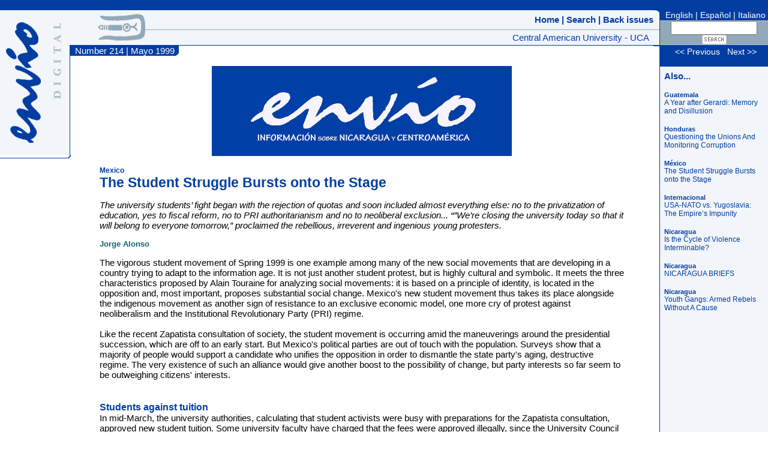

--- FILE ---
content_type: text/html; charset=UTF-8
request_url: https://www.revistaenvio.org/articulo/2243
body_size: 37399
content:
<html>
<head>
<title> Revista Env&iacute;o - The Student Struggle Bursts onto the Stage</title>
<link rel="stylesheet" type="text/css" href="/css/envio4.css">
<link href="/envio.en.rss" rel="alternate" type="application/rss+xml" title="Revista Env&iacute;o (English)" />
<link href="/envio.es.rss" rel="alternate" type="application/rss+xml" title="Revista Env&iacute;o" />
<meta http-equiv="Expires" content="0">
<meta name="description" content="Revista mensual de Analisis de Nicaragua y Centro America">
<META name="keywords" content="Revista Envio, Revista Envio, Envio, Centroamerica, CA, El salvador, Guatemala, Nicaragua, Honduras, Costa Rica, Coyuntura, Revolucion Sandinista, Revolucion Nicaragua, Frente Sandinista, FSLN, Analisis politico, politica, economia, religion, socioeconomico, conflicto nicaragua, guerra nicaragua, guerra el salvador, transicion nicaragua, conflictos Centroamerica, desarrollo">

<script language="javascript">
<!--
  function openimage(url) {
    image = new Image();
    image.src = url;
    //w = image.width+20;
    //h = image.height+20;
    //desktop = window.open(url,'_blank','toolbar=no,width='+w+',height='+h+'');
    desktop = window.open(url,'_blank','resizable=yes,toolbar=no');
    desktop.focus();
  } 
  function doPostBack( aform ) {
    aform.submit();
  }
// -->
</script>

</head>
<body topmargin="0" leftmargin="0" style="margin:0px" marginwidth="0" marginheight="0">
<a name="arriba"></a>
<table border="0" width="100%" height="100%" cellspacing="0" cellpadding="0">
  <tr>
    <td width="100%" colspan="5" bgcolor="#023EA2">&nbsp;</td>
  </tr>
  <tr>
    <td height="100%" valign="top">
      <table border="0" cellspacing="0" cellpadding="0">
        <tr>
          <td rowspan="2">
      <table border="0" width="100%" bgcolor="#F2F5FA" cellpadding="0" cellspacing="10">
        <tr>
          <td><a href="/index.en"><img border="0" src="/images/envio_logo4.gif" width="58" height="201" vspace="10" alt="Env&iacute;o"></a></td>
          <td valign="top"><img border="0" src="/images/txt_digital.gif" width="15" height="128" vspace="10" alt="Digital"></td>
        </tr>
      </table>
          </td>
          <td bgcolor="#F2F5FA" height="47"><img border="0" src="/images/punto_crema.gif" width="1" height="1"></td>
        </tr>
        <tr>
          <td bgcolor="#023EA2" height="148"></td>
        </tr>
        <tr>
          <td width="100%" valign="top" colspan="2" align="right"><img border="0" src="/images/linea_curva_rojo4.gif" width="118" height="6"></td>
        </tr>
        <tr>
          <td width="100%" valign="top" colspan="2">&nbsp;
            <table border="0" width="100%" cellspacing="7" cellpadding="0">
              <tr>
                <td width="100%">
            <!--<p class="txtrojo">Revista Env&iacute;o<br>
            Edificio Nitlap&aacute;n,<br>2do. piso<br>
Universidad Centroamericana<br>
UCA<br><br>
            Apartado A-194<br>
            Managua, Nicaragua</p>
            <p class="txtrojo">Telephone:<br>(505) 22782557</p>
            <p class="txtrojo">Fax:<br>(505) 22781402</p>
            <p class="txtrojo">Email:<br><a href="mailto:info@envio.org.ni">info@envio.org.ni</a></p>-->
              </tr>
            </table>
          </td>
        </tr>
      </table>
    </td>
    <td height="100%" width="100%" valign="top">
      <table border="0" width="100%" cellspacing="0" cellpadding="0">
        <tr>
          <td rowspan="3" bgcolor="#F2F5FA" align="right"><img border="0" src="/images/geroglifo.gif" vspace="4" width="79" height="45"></td>
          <td bgcolor="#F2F5FA" align="right" height="32" class="menu" width="100%">
            <a class="menu" href="https://www.revistaenvio.org/index.en">Home</a>  |
            <a class="menu" href="/busqueda/index.en">  Search</a>  | <a class="menu" href="/archivo.en">  Back issues</a>  
        </tr>
        <tr>
          <td bgcolor="#91A9BA"><img border="0" src="/images/punto_grisosc.gif" width="1" height="1"></td>
        </tr>
        <tr>
          <td bgcolor="#F2F5FA" align="right" height="25"><span class="txtuca">Central American University - UCA&nbsp;&nbsp;</span></td>
        </tr>
        <tr>
          <td bgcolor="#023EA2" colspan="2"><img border="0" src="/images/punto_rojo4.gif" width="1" height="1"></td>
        </tr>
        <tr>
          <td colspan="2">
            <table border="0" width="100%" cellspacing="0" cellpadding="0">
              <tr>
                <td>
                  <table cellspacing="0" cellpadding="0">
                    <tr>
                      <td bgcolor="#023EA2" nowrap><font style="color: #FFFFFF; font-size=14px;">&nbsp;
                        Number 214 | Mayo 1999</font></td>
                      <td bgcolor="#023EA2" valign="bottom" align="right" nowrap><img border="0" src="/images/curva_rojo_volumen4.gif" width="7px" height="7"></td>
                      <td width="70%"></td>
                    </tr>
                  </table>
                </td>
              </tr>
              <tr>
                <td colspan="5" align="center">
                  <table border="0" cellspacing="0" cellpadding="0" width="90%">
                    <tr>
                      <td><br/><center><img src="/images/header.jpg" alt="Anuncio"   border="0" /></center><br/><p class="zona">Mexico</p>
<h1 class="titulo">The Student Struggle Bursts onto the Stage</h1>
<p><i>The university students’ fight began with the rejection of quotas and soon included almost everything else: no to the privatization of education, yes to fiscal reform, no to PRI authoritarianism and no to neoliberal exclusion... “”We’re closing the university today so that it will belong to everyone tomorrow,” proclaimed the rebellious, irreverent and ingenious young protesters.</i></p>
<p class="autor">Jorge Alonso</p>
<p class="texto">The vigorous student movement of Spring 1999 is one example among many of the new social movements that are developing in a country trying to adapt to the information age. It is not just another student protest, but is highly cultural and symbolic. It meets the three characteristics proposed by Alain Touraine for analyzing social movements: it is based on a principle of identity, is located in the opposition and, most important, proposes substantial social change. Mexico's new student movement thus takes its place alongside the indigenous movement as another sign of resistance to an exclusive economic model, one more cry of protest against neoliberalism and the Institutional Revolutionary Party (PRI) regime.<br />
<br />
Like the recent Zapatista consultation of society, the student movement is occurring amid the maneuverings around the presidential succession, which are off to an early start. But Mexico's political parties are out of touch with the population. Surveys show that a majority of people would support a candidate who unifies the opposition in order to dismantle the state party's aging, destructive regime. The very existence of such an alliance would give another boost to the possibility of change, but party interests so far seem to be outweighing citizens' interests.<br />
<br />
<h2>Students against tuition</h2>In mid-March, the university authorities, calculating that student activists were busy with preparations for the Zapatista consultation, approved new student tuition. Some university faculty have charged that the fees were approved illegally, since the University Council meeting was held off campus, in secret, without the knowledge of council members critical of the proposal.<br />
<br />
The approved regulation is to enter into effect on July 10, 1999. For decades now, students have paid only 20 centavos a semester for their studies. The new fees of around 100 pesos (US$10) a month, which only entering students will pay, were presented as a necessary adjustment. Authorities emphasized that students whose family income is four times the minimum wage or less will not be required to pay.<br />
<br />
Student groups, seeing the change as the result of imposition rather than dialogue, called for a consultation; the result was some 100,000 votes against the fees. The demonstrations began inside the university, with some in favor of the administration's proposal and others against. The students opposing it went on strike and took over the campus. The government and university administration launched an intense and very costly campaign to vilify the student protest, accusing the strikers of being slackers manipulated by the opposition Democratic Revolutionary Party (PRD). They drew up a blacklist of students.<br />
<br />
After a sector of the faculty and students spoke out in favor of the new tuition regulations, the rector of the National Autonomous University (UNAM) said that the authorities had not expected such a negative response from students, but would not cave in to a minority. He said he did not understand how a movement could have arisen against students who were able to pay the tuition and wanted to in order to improve the university's services. The administration claimed the support of a third of the students, while another third were against the change and the rest were indifferent.<br />
<br />
<h2>From the university to the streets</h2>As the conflict moved from the campus to the streets, it began to show a new face. There were three main tendencies: one willing to talk, one that took an intransigent all-or-nothing position, and a third that wavered between these two. It became clear that the students were not being manipulated by anyone, but were thinking for themselves. They refused to be represented by either individual leaders or groups. A more horizontal organization began to grow, through which anyone in the movement could express his or her opinions. Individual and group leadership gave way to diffuse, collective leadership. The old leaders were left in the dust by defiant, irreverent, courageous young rebels who were also fresh, ingenious and imaginative. Some of their slogans: "Let no one confiscate your voice," "We're closing the university today so that it will belong to everyone tomorrow," "Zapata said that the land belongs to those who work it, the university to those who study," "They can cut the flowers but never stop the spring."<br />
<h2>Six demands</h2>The striking students held meetings in which they learned to find consensus, then went out to explain their movement to other students and collect money by passing the hat. Their initial five demands increased to six on May 4: repeal of the new tuition regulation, repeal of the 1997 reform to the regulations on passing the semester and the time allowed for completing studies, an end to the repression of participants in the movement, the rescheduling of classes and administrative procedures affected by the strike, the creation of a forum to discuss the comprehensive UNAM reform, and an end to the university's relation with the evaluating body.<br />
<br />
Some faculty members called on the administration to repeal the fee regulation and form a mediating commission to establish a dialogue within the university community to end the strike. The rector offered to negotiate only on the tuition issue. The students responded by insisting on an open dialogue, in public and without mediation, that would have the power to resolve the problems.<br />
<br />
<h2>Students vs. neoliberalism</h2>As the protest developed, the striking students rejected not only the new tuition fees but also the PRI and neoliberalism. The movement quickly changed from one focused on student demands to one opposing neoliberal policies. The central demand became free education at all levels and all over the country. The students demanded that the federal government devote 8% of the GDP to education, as established by UNESCO.<br />
<br />
When the debate became public, the Zapatistas voiced their support for the student movement, as did the UNAM union and some twenty other university unions around the country.<br />
<br />
In public discussions of the strike, the students made the point that they had not taken over the campus, since the UNAM belonged not only to the authorities but also to them. They criticized the state's drastic social spending cuts as well as the attempt to turn the right to free education into an act of charity and only for the poor. The students pointed out that demanding public education was not synonymous with defending a privilege. The detonating issue of the tuition fees opened up many other problems, including the university government's authoritarian practices.<br />
<br />
<h2>No to privatization</h2>In response to questions in the public discussion about why those not directly affected by the new regulations had gone on strike, the students responded that they spoke out against the government policy to cut the education budget because they are motivated not only by direct economic interests but also by ideals and solidarity. The new fees represent only 3% of the UNAM budget, but they open the way to increased charges in the future, and are thus a first step in privatizing education at all levels throughout the country. The students proposed that those with more resources could help pay for education not by paying tuition fees, but by paying taxes. They recalled that the privatization process in Mexico has enriched government officials and allies and questioned why there is no money for education but there is money for the costly bailout of inefficient bankers. They were referring to the case of FOBAPROA, the Bank Fund to Protect Savings, which was used last year to compensate big investors for the losses on their speculative investments. The student movement firmly opposes subordinating their rights to the market and questions the excluding logic of neoliberalism.<br />
<br />
<h2>Paths to a solution?</h2>Pablo González Casanova, former rector of the UNAM, said that the state has the obligation to guarantee free education and that higher education should be a universal right for all those who have the necessary preparation to succeed in their studies. Explicit recognition and ratification of this right would facilitate an agreement between the authorities and striking students. He also proposed that students with family incomes above 20 times the minimum wage could make a contribution to the UNAM, if this did not affect the student's freedom within the family and if the student agreed.<br />
<br />
González Casanova insisted that, in any case, any measure that directly or indirectly suggests that education is an act of charity or transforms education into a commodity would have to be eliminated. He said that the goal of greater equity should not be limited to asking for contributions from students with high incomes, but that greater federal subsidizing of the UNAM and Mexican education in general would also be necessary. To achieve this, a fiscal reform guaranteeing state support to education at all levels is indispensable.<br />
<br />
González Casanova recommended that the students recognize various duties and avoid populist or self-interested demands or concessions that confuse the right to higher education with an obligation to provide it to people not prepared for it. Thus, automatic admissions without the necessary knowledge is unacceptable, though González Casanova also opposed the current admissions evaluation system, which serves only to adjust the demand for education to the supply and leaves out a high percentage of students. The former rector proposed that the tuition regulations be suspended and the strike ended, and called for a true dialogue.<br />
<br />
It remains to be seen how the two sides respond to these proposals. The students propose consulting society.<br />
<br />
<h2>An economy in crisis</h2>The student movement is occurring in the context of an economy deteriorated by neoliberal policies. The recent book by Jorge Castañeda on the presidential succession shows how groups in the government have constantly manipulated official statistics on the national economy either to win the internal war for succession or to deceive the population, especially with elections coming up. The Zedillo government has insistently proclaimed that its economic policy is right on track, but figures from its own allies tell another story. In 1998, US$4.1 billion left the country as capital flight and was deposited in banks in the United States. By the end of that year, Mexican citizens had $38.1 billion in US banks, while the available capital in the Mexican banking system came to only 26.8% of this amount. The total deposited in the United States is greater than the foreign exchange reserves in the Bank of Mexico, which at the end of the same year was $30.1 billion. Bank deposits fell 1.5% from 1997 to 1998.<br />
<br />
Without fresh money or fresh loans, the banks are not playing an effective intermediation role in the economy. Instead, they have dedicated themselves to speculation. More than four months after FOBAPROA was changed to IPAB, the Institute to Protect Bank Savings, the government, the World Bank, the OEDC and even bankers themselves all recognize the fragility of Mexican banks, which have become a real risk for the economy despite the burdensome bailout designed to "save" them.<br />
<br />
At the end of April, the World Bank published its World Development Indicators, revealing that Mexico is among the countries with the most unequal distributions of wealth and income. The wealthiest 10% of the population consume almost 43% of the nation's total income, and the wealthiest 20% consume nearly 60%. Inequality in Mexico is greater than in El Salvador, Peru, China or India. The country has the sixteenth largest economy in the world, but its per capita GNP places it at number 81 on the list. People's economic situation has deteriorated. The disposable income in each Mexican household has been reduced and the real value of the minimum wage has decreased. Jeffrey Sachs, director of International Studies at Harvard University, is right when he says that the IMF has given Latin American countries bad advice.<br />
<br />
<h2>The PRI: Nothing is like before</h2>The student movement is also blossoming in a political situation excessively shaped by the parties. In the past, presidential succession depended on the decision of the outgoing President, who anointed his successor. With the political changes that have taken place in the country, Zedillo can choose the PRI's candidate—though not without some difficulty—but can no longer be sure that his candidate will be elected President.<br />
<br />
The practice in the past has been for the President to choose possible successors from among his allies in the Cabinet, thus opening up the political game and putting himself in a better position to decide. These rules have now been broken within the state party. Both Roberto Madrazo, current governor of Tabasco, and Manuel Bartlett, outgoing governor of Puebla and the man largely responsible for the 1988 fraud against Cuauhtémoc Cárdenas, have launched costly primary campaigns to win the party's nomination. They have demanded that the party's grass roots have their say.<br />
<br />
The President's first choices were Secretary of Government Francisco Labastida and Secretary of Social Development Esteban Moctezuma. When he was governor of Sinaloa, Labastida was politically obstinate, responsible for electoral fraud, repressive and accused of links with drug trafficking. Zedillo, aware of the weakness of people in his Cabinet and afraid of splits within the party that would ensure an opposition victory, chose to bring the current governor of Veracruz, Miguel Alemán, into the game. He is a favorite of the business sector and could help create unity. Among all these pre- candidates, however, Madrazo is in the lead, having already spent millions promoting his image. In his campaign for governor, he spent more than Clinton did on reelection. Obviously, the source of the money used in that campaign was questioned. In the best of cases, the money being used today comes from the public purse. The suspicion of drug-ring involvement in these campaigns is growing, as corruption and impunity reach new heights.<br />
<br />
PRI leaders have responded to calls for internal elections within the party by offering simulations: the public coffers are opened to promote one pre- candidate, while the majority of the groups in the party remain under top-down control, well aware that the division within the party plays against them.<br />
<br />
<h2>The PRD's crisis</h2>The situation in the PRD is also getting more complicated. While the internal elections had to be annulled because of serious irregularities, the annulment was a good sign, proving that democratic forces prevail even though some forces in the PRD share the PRI's political culture. This internal process damaged its image, but the fact that the problem was resolved by creating an interim leadership to organize new, clean elections rather than inside deals is a sign of progress.<br />
<br />
The PRD has two pre- candidates: party leader Cuauhtémoc Cárdenas, currently governor of the Federal District, and Porfírio Muñoz Ledo. In an attempt to gain ground, Muñoz Ledo has waged a campaign to disparage Cárdenas, which has led to falling support for the PRD in general and his rival in particular, but has not benefited Muñoz in any way. The PRI has taken advantage of this, magnifying the opposition dispute even more.<br />
<br />
<h2>The opposition's electoral reforms</h2>After the fraud against Cárdenas in 1988, the PRI changed the electoral legislation to make it as tough and undesirable as possible to create coalitions and launch common candidates. The parties opting for this route would see their prerogatives reduced and their representation in the electoral bodies would be limited to just one for the alliance as a whole. On this point, Mexican legislation is among the most backward in the world.<br />
<br />
In an effort to reverse this legislation and facilitate opposition electoral alliances, the PRD, the National Action Party (PAN), the Labor Party (PT) and the Ecological Green Party (PVEM) renewed their alliance within the Mexican House of Representatives in late April. Since the combined opposition makes up a majority, they were able to agree on reforms to the electoral legislation despite the PRI's resistance. Among the changes proposed are eliminating barriers to coalitions, reintroducing the possibility of common candidates, guaranteeing the vote of Mexicans living abroad, eliminating the margins of overrepresentation in the House of Representatives, making progress on the issue of equal access to radio and television, increasing the electoral body's supervision of parties' income and spending in the primaries and general campaigns—including measures to prevent the use of government programs and publicity in favor of the ruling party—and prohibiting forced participation in favor of a political party. Some longstanding demands, like not using the national colors in favor of a political party, were not included.<br />
<br />
<h2>PRI rejects the reforms</h2>This agreement suggests that it may be possible to go ahead with the search for an opposition alliance for the presidential candidate. However, the PRI deputies immediately announced that changes in the electoral legislation require the approval of the Senate, where the PRI has a majority. Since the House of Representatives approved the changes on the last day of the session, the first obstacle to the reforms is the date on which the Senate will reconvene. The deadline for the Senate to approve the reforms, if they are to go into effect for the next elections, is the end of June. The PRI deputies announced that their senators will prevent the Senate from reconvening before that date.<br />
<br />
<h2>PAN-PRI agreement</h2>A second obstacle is an agreement reached between the PAN and the PRI after the PAN leadership fell back on old practices and negotiated electoral legislation reforms bilaterally with the PRI without consulting its own bench in either chamber. Of the seven points that had been approved by the four opposition parties in the House of Representatives, the PAN unilaterally decided that it would adopt three and a half: guaranteeing the vote of Mexicans abroad, supervising resources in the primaries and general campaign, penalizing the practice of buying votes, and facilitating the formation of coalitions. The issue of common candidates was left out. Thus, the PAN-PRI alliance broke the agreement of the four opposition parties.<br />
<br />
The possibility of an alliance between the PRD and the PAN is not out of the question, but mutual distrust is growing. And, out of naiveté or complicity, the PAN has shown that it prefers to act as the PRI's sidekick rather than as a firm opponent of the state party regime. The PAN is also closer to the PRI than to the PRD, especially on economic issues, where it defends neoliberal policies, though it has shown signs of moving closer to the PRD on some issues to advance democracy.<br />
<br />
<h2>Will there be an opposition alliance?</h2>The division of the opposition would benefit the PRI, which otherwise runs the risk of losing the presidency. An opposition victory would finally bring down the antidemocratic state-party regime, but the only way to do this would be to form an alliance, and this seems a distant possibility. The proposal has been made to design a common program first and then designate the candidate in primary elections. But the problems in the PRD's internal elections do not reassure the PAN. Furthermore, the PAN's own pre-candidate, the governor of Guanajuato, has declared that he would privatize Pemex, the state petroleum company, which the PRD would not accept.<br />
<br />
While these things are being sorted out, the PRI has shown once again, in elections in Guerrero, that it is skilled in the various ways of buying votes. Whatever reforms are finally approved, it will know how to turn them around. Willing to do anything to maintain power, it is also continuing its efforts to undermine the autonomy of the electoral body. There are signs, however, that some PRI factions may be ready for a change. The Galileo group has spoken in favor of getting rid of the corporative vote, and has recognized that its party has made excessive use of public resources in its campaigns.<br />
<br />
Surveys show that 48% of the people believe that an opposition alliance could draft a common program of government, while 35% believe that this is not possible and 17% are unsure.<br />
<br />
<h2>"Theater" in Chiapas</h2>The government's response to the success of the Zapatista consultation was to put together shows of purported Zapatistas disarming and handing their weapons over to the government. It was later learned that the "deserters" were PRI paramilitary troops. Once again, it was shown that the money going to Chiapas is not to improve the population's situation but to sustain the counterinsurgency campaign. The offensive against the autonomous Zapatista municipalities was also renewed, this time against the municipality of San Andrés. In a symbolic action police and PRI members took over the site of the peace talks, but thousands of indigenous people who support the Zapatistas recovered the municipality.<br />
<br />
Commemorating the 80th anniversary of the assassination of Emiliano Zapata, the indigenous people emphasized that Mexico's revolutionary hero is the symbol of those who don't sell out, those who resist, and pointed out that the same forces that betrayed and killed Zapata are the ones governing today. The Zapatistas convoked a second meeting with civil society to evaluate the March consultation.<br />
<br />
<h2>The voice of indigenous peoples</h2>The National Indigenous Congress's Fifth Assembly was held with 270 delegates from 63 organizations representing indigenous peoples and communities from all over the country. Participants in the meeting agreed that the Zapatista consultation demonstrated widespread consensus in favor of the San Andrés accords. They denounced the government's new attempts to deceive people by inventing false desertions, and charged that the regime's economic policy and the privatizations are bringing the country to the very edge of the precipice. The Assembly repudiated the actions of the government of Chiapas and condemned all forms of extermination and violence against indigenous peoples.<br />
<br />
In Geneva, several NGOs requested the urgent designation of a special envoy to Mexico to stop the human rights violations, especially in the indigenous regions. They gave statistics on the military presence in Chiapas, showing that it had doubled since 1998 and proving that the government is waging a dirty war there. Mexican and other artists produced a foldout in which they denounced the Mexican government's constant human rights violations and demanded that the government fulfill the San Andrés accords. When Manuel Camacho, the former commissioner for peace in Chiapas, declared that the situation in Chiapas is worse than in 1994, the government accused him of treason for not having broken the Zapatista movement. The bishops denounced the increase in paramilitary groups in Chiapas, a member of the legislative Harmony and Pacification Commission (COCOPA) gave proof of the training of paramilitary forces in the region, and COCOPA demanded a stop to the police-military incursions there.<br />
<br />
<h2>Hope in the Workers' Movement</h2>The May 1 celebration of International Workers' Day demonstrated the reach of Mexico's new social movements. The regime tried to put its corporativism back together by bussing in workers, but they showed their resistance to government policies by remaining silent when speakers tried to call up the official slogans. Meanwhile, independent workers demonstrated with new force around the country. They oppose the threat of unemployment and the ever-shrinking salaries.<br />
<br />
Like the new student movement, the new workers' movement has been developing without looking for leaders, fearful of what is to come but confidant of its ability to resist. If changes to the labor code are in the works, the dissident workers want to be heard and taken into account. <br />
<h2>A lesson learned from the Zapatistas</h2>It is curious how things that are not present can be ritually accepted. This explains the government's cult of Zapata, which coexists with its campaign against the Zapatistas. By the same token, the state and other conservative voices have tried to condemn the student movement, just as they have other social movements. The regime insists that today's student movement is not like the one in 1968, but it also persecuted that movement 30 years ago, and said it was being manipulated.<br />
<br />
The university protest was sparked by an attempt to impose tuition fees but fueled by everything else, as students said no to the privatization of education, yes to fiscal reform, no to the ruling party's authoritarianism, no to neoliberalism's exclusion. <br />
The new movement has moved beyond old leadership styles and is creating a new kind of politics, with clear and open forms. The Zapatistas have taught it to seek spaces for political participation outside the parties. The students were first seen as skeptics and conformist, and their capacity to respond quickly and rise above momentary demands was minimized. But they have proven otherwise.<br />
<br />
The current movement is not isolated. It has the support of workers, small farmers, the Zapatistas and the poor. It is not limited to momentary demands, but is rather making a coherent critique of the state's economic and social policy and proposing alternatives.<br />
<br />
These are times of convergence, and an alliance has been growing between independent workers, striking students, the poor and the Zapatistas against the privatizations and the whole of neoliberal policies. One slogan heard in the independent May 1 celebration summed up this feeling: "Zedillo, the country's not for sale."<br />
<br />
Jorge Alonso is a researcher with CIESAS Western and the <i>envío</i> correspondent in Mexico.<br />
<br />
</p>
<p class="txtuca">
<table><tr><td><form method="post" name="imprimir" action="/utils/imprimir"><p class="txtuca"><a href="javascript:document.imprimir.submit();">Print text</a> <input type="hidden" name="id" value="2243"><input type="image" src="/images/imprimir_art4.gif" alt="Print text">&nbsp;&nbsp;</form></p></td>
<td><form method="post" name="enviar" action="/utils/enviar.en"><p class="txtuca"><a href="javascript:document.enviar.submit();">Send text</a> <input type="hidden" name="id" value="2243"><input type="image" src="/images/enviar_art4.gif" alt="Send text"></form></p></td></tr></table>
</p></td>
     </tr>
     </table>
     <table border="0" width="80%" cellspacing="10" cellpadding="0">
          <tr>
      <td class="menuabajo"><a class="menuabajo" href="/index.en">Home</a> |
      <a class="menuabajo" href="/busqueda/index.en"> Search</a> | <a class="menuabajo" href="/archivo.en"> Archive</a> |
      <!--<a class="menuabajo" href="/suscribirse.en">Subscriptions</a>--></font></td>
      <td align="right"><a href="#arriba"><img border="0" src="/images/txt_arriba.en.gif" alt="Up" width="" height=""></a></td>
     </tr>
     </table>
    </td>
    </tr>
   </table>
   </td>
  </tr>
  </table>
 </td>
 <td height="100%" valign="top">
  <table border="0" cellspacing="0" cellpadding="0">
  <tr>
   <td bgcolor="#F2F5FA"><img border="0" src="/images/curva_arriba_rojo4.gif" width="10" height="7"></td>
  </tr>
  <tr>
   <td bgcolor="#F2F5FA" height="25">&nbsp;</td>
  </tr>
  <tr>
   <td bgcolor="#91A9BA"><img border="0" src="/images/punto_grisosc.gif" width="1" height="1"></td>
  </tr>
  <tr>
   <td bgcolor="#F2F5FA" height="25">&nbsp;</td>
  </tr>
  <tr>
   <td bgcolor="#023EA2"><img border="0" src="/images/punto_rojo4.gif" width="1" height="1"></td>
  </tr>
  <tr>
   <td bgcolor="#023EA2"><img border="0" src="/images/punto_rojo4.gif" width="1" height="1"></td>
  </tr>
  </table>
 </td>
 <td height="100%" bgcolor="#023EA2"><img border="0" src="/images/punto_rojo4.gif" width="1" height="1"></td>
 <td bgcolor="#F2F5FA" height="100%" valign="top">
  <table border="0" width="180" cellspacing="0" cellpadding="0">
  <tr>
<td width="100%" bgcolor="#023EA2" align="center" height="17" class="menuidioma">
   <a class="menuidioma" href="/index.en">&nbsp;English</a>&nbsp;|&nbsp;<a class="menuidioma" href="/index.es">Espa&ntilde;ol</a>&nbsp;|&nbsp;<a class="menuidioma"  target="_blank"  href="http://www.ans21.org">Italiano</a></td>
  </tr>
  <tr>
   <td width="100%" bgcolor="#C4C4C4"><img border="0" src="/images/punto_gris.gif" width="1" height="1"></td>
  </tr>
  <tr><form action="/utils/buscar.en" method="post"><input type="hidden" name="lr" value="en">
  <td width="100%" bgcolor="#91A9BA" align="center" height="26"><input type="text" name="q" size="14">
  <input type="image" border="0" src="/images/txt_buscar.en.gif" width="41" height="16"></td></form>
  </tr>
  <tr>
   <td width="100%" bgcolor="#C4C4C4"><img border="0" src="/images/punto_gris.gif" width="1" height="1"></td>
  </tr>
  <tr>
   <td bgcolor="#023EA2" align="center">
   <img border="0" src="/images/punto_rojo4.gif" width="1" height="16">
 <a href="/ir.en?n=214&action=prev" class="menuidioma">&lt;&lt; Previous</a> &nbsp;
 <a href="/ir.en?n=214&action=next" class="menuidioma">Next &gt;&gt;</a><br><br>
   </td>
  </tr>
  <tr>
   <td width="100%">
   
		   <table border="0" width="100%" cellspacing="7" cellpadding="0">
		    <tr><td width="100%">
<span class="menu"><b>Also...</b><br></span>
  <br><span class="zonaart">Guatemala</span><br>
 <a class="articulo" href="/articulo/2241">A Year after Gerardi: Memory and Disillusion</a><br>
  <br><span class="zonaart">Honduras</span><br>
 <a class="articulo" href="/articulo/2242">Questioning the Unions And Monitoring Corruption</a><br>
  <br><span class="zonaart">México</span><br>
 <a class="articulo" href="/articulo/2243">The Student Struggle Bursts onto the Stage</a><br>
  <br><span class="zonaart">Internacional</span><br>
 <a class="articulo" href="/articulo/2244">USA-NATO vs. Yugoslavia: The Empire’s Impunity</a><br>
  <br><span class="zonaart">Nicaragua</span><br>
 <a class="articulo" href="/articulo/2245">Is the Cycle of Violence Interminable?</a><br>
  <br><span class="zonaart">Nicaragua</span><br>
 <a class="articulo" href="/articulo/2246">NICARAGUA BRIEFS</a><br>
  <br><span class="zonaart">Nicaragua</span><br>
 <a class="articulo" href="/articulo/2247">Youth Gangs: Armed Rebels Without A Cause</a><br>
 </td></tr>
	   </table>
   
		</td>
  </tr>
  </table>
 </td>
 </tr>
<tr>
<td width="100%" colspan="5" bgcolor="#023EA2"><img border="0" src="/images/punto_rojo4.gif" width="1" height="1"></td>
</tr>
<tr>
<td width="100%" colspan="5" bgcolor="#F2F5FA" valign="middle" align="center"><font color="#023EA2"><img border="0" src="/images/envio_logo_pq4.gif" align="absmiddle" vspace="2" width="54" height="18" alt="Env&iacute;o">
<font size="2">a monthly magazine of analysis on Central America<br></font></td>
</tr>
</table>

</body>

</html>

--- FILE ---
content_type: text/css
request_url: https://www.revistaenvio.org/css/envio4.css
body_size: 2988
content:
body, input, select, textarea, td { font-family: Calibri, sans-serif; font-size: 15px;}
p            	{ font-family: Calibri, sans-serif; font-size: 15px; text-align : left;}
h1           	{ font-family: Calibri, sans-serif; font-size: 17pt; color: #023EA2;}
h2           	{ font-family: Calibri, sans-serif; color: #023EA2; font-size: 12pt; text-align: Left; font-weight: bold; margin-top: 20; margin-bottom: 0 }
h3           	{ font-family: verdana, Calibri; font-size: 12pt; text-align: Left; color:#023EA2; font-weight: bold }
h6           	{ font-family: Calibri, sans-serif; color: #023EA2; font-size: 11pt; h2           	{ font-family: Calibri, sans-serif; color: #023EA2; font-size: 10pt; text-align: Left; font-weight: bold; margin-top: 20; margin-bottom: 0 } text-align: Left; font-weight: bold; margin-top: 20; margin-bottom: 0 }
li	         	{ font-family: Calibri, sans-serif; color: #023EA2; font-size: 13px;}
li.enlaces     	{ font-family: Calibri, sans-serif; color: #000000; font-size: 13px;}
a				{ font-family: Calibri; font-size: 15px; text-decoration: none; color: #023EA2;}
a:hover			{ text-decoration: underline;}
.menu       	{ font-family: Calibri, sans-serif; font-size: 15px; color: #023EA2; text-decoration: none; font-weight: bold}
.mensaje       	{ font-family: Calibri, sans-serif; font-size: 14px; color: #023EA2; text-decoration: none; font-weight: bold; text-align: Left}
.menuabajo      { font-family: Calibri, sans-serif; font-size: 12px; color: #023EA2; text-decoration: none;}					  
.menuidioma    	{ font-family: Calibri, sans-serif; font-size: 14px; color: #ffffff; text-decoration: none;}					  
a.articulo     	{ font-family: Calibri, sans-serif; font-size: 12px; color: #023EA2; text-decoration: none; margin-bottom: 0}					  
p.zona		    { font-family: Calibri, sans-serif; color: #023EA2; font-size: 9pt; text-align: Left; font-weight: bold; margin-top: 0; margin-bottom: 0 }
.tituloportada 	{ font-family: Calibri, sans-serif; color: #023EA2; font-size: 13pt; text-align: Left; font-weight: bold; margin-top: 0; margin-bottom: 0 }
.zonaart       	{ font-family: Calibri, sans-serif; color: #023EA2; font-size: 11px; text-align: Left; font-weight: bold;}
p.autor		    { font-family: Calibri, sans-serif; color: #0E6178; font-size: 10pt; text-align: Left; font-weight: bold; margin-bottom: 0 }
h1.titulo	    { font-family: Calibri, sans-serif; color: #023EA2; font-size: 17pt; text-align: Left; font-weight: bold; margin-top: 0; margin-bottom: 0 }
p.subtitulo     { font-family: Calibri, sans-serif; color: #023EA2; font-size: 17px; text-align: left;}
p.texto			{ font-family: Calibri, sans-serif; font-size: 15px; color: #000000; text-align : left; }
.bsq 			{ font-family: Calibri, sans-serif; font-size: 12px; color: #000000;}
p.txtrojo     	{ font-family: Calibri, sans-serif; color: #023EA2; font-size: 14px;}
.txtuca	     	{ font-family: Calibri, sans-serif; color: #023EA2; font-size: 15px; text-align: Left;}
.highlight		{ background-color: #AFFF61; padding-left: 2; padding-right: 2 }
div.error		{ font-family: Calibri, sans-serif; color: #FF0000; font-size: 10px;}
